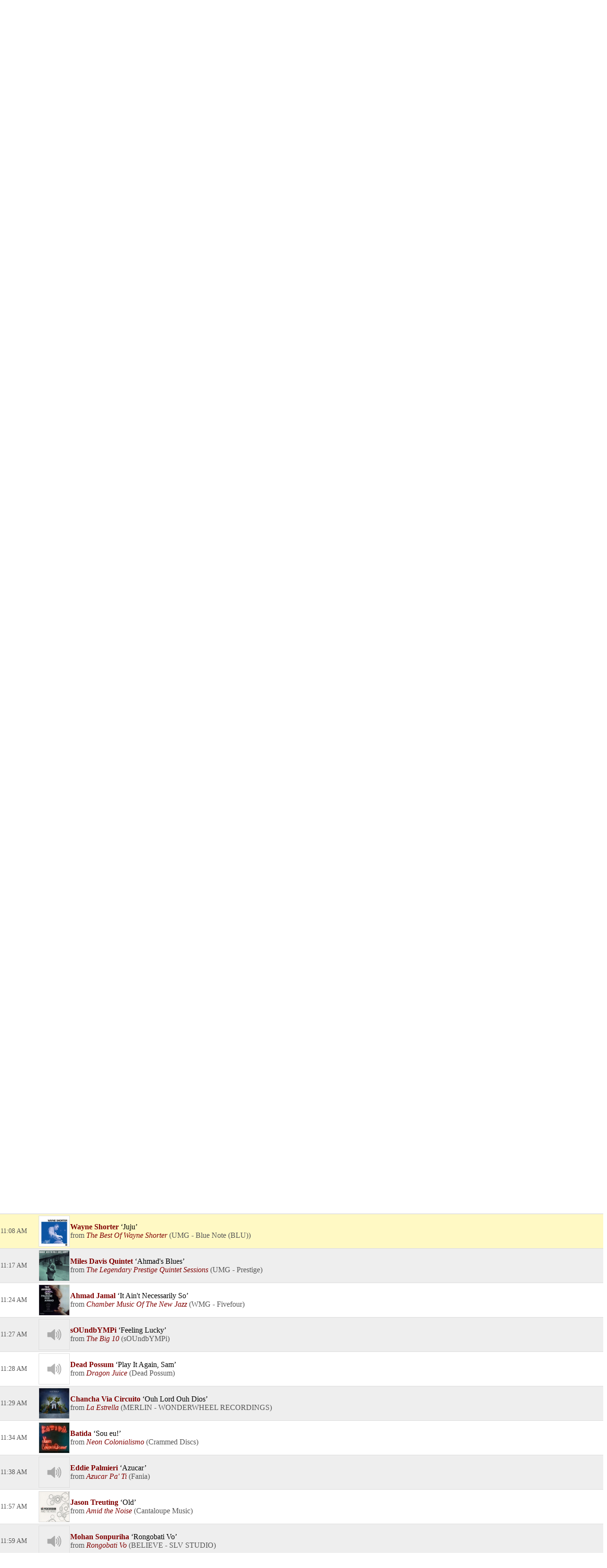

--- FILE ---
content_type: text/html; charset=UTF-8
request_url: https://programming.kalx.berkeley.edu/KALX/pl/17461010/Sex-14-s?sp=352670483&layout=1
body_size: 15096
content:

<!DOCTYPE html>
<!--[if IEMobile 7]><html class="iem7"  lang="en" dir="ltr"><![endif]-->
<!--[if lte IE 6]><html class="lt-ie9 lt-ie8 lt-ie7"  lang="en" dir="ltr"><![endif]-->
<!--[if (IE 7)&(!IEMobile)]><html class="lt-ie9 lt-ie8"  lang="en" dir="ltr"><![endif]-->
<!--[if IE 8]><html class="lt-ie9"  lang="en" dir="ltr"><![endif]-->
<!--[if (gte IE 9)|(gt IEMobile 7)]><!--><html  lang="en" dir="ltr" prefix="content: http://purl.org/rss/1.0/modules/content/ dc: http://purl.org/dc/terms/ foaf: http://xmlns.com/foaf/0.1/ og: http://ogp.me/ns# rdfs: http://www.w3.org/2000/01/rdf-schema# sioc: http://rdfs.org/sioc/ns# sioct: http://rdfs.org/sioc/types# skos: http://www.w3.org/2004/02/skos/core# xsd: http://www.w3.org/2001/XMLSchema#"><!--<![endif]-->

<head>
<meta charset="utf-8" />
<meta name="Generator" content="Drupal 7 (https://drupal.org)" />
<link rel="canonical" href="https://kalx.berkeley.edu/news/interview-orchestra-gold" />
<link rel="shortlink" href="https://kalx.berkeley.edu/node/16568" />
<link rel="shortcut icon" href="https://kalx.berkeley.edu/sites/default/files/favicon.ico" type="image/vnd.microsoft.icon" />
  <title>KALX 90.7FM Berkeley</title>

      <meta name="MobileOptimized" content="width">
    <meta name="HandheldFriendly" content="true">
    <meta name="viewport" content="width=device-width">
    <!--[if IEMobile]><meta http-equiv="cleartype" content="on"><![endif]-->

    <link type="text/css" rel="stylesheet" href="https://www.kalx.berkeley.edu/sites/default/files/css/css_lQaZfjVpwP_oGNqdtWCSpJT1EMqXdMiU84ekLLxQnc4.css" media="all" />
    <link type="text/css" rel="stylesheet" href="https://www.kalx.berkeley.edu/sites/default/files/css/css_svOW3_Nxkia0rIzXXO-tAUluIu4ffJqBtleH3w6PZl0.css" media="all" />
    <link type="text/css" rel="stylesheet" href="https://www.kalx.berkeley.edu/sites/default/files/css/css_7Bm_qdZ4I8Bqjl84bFzHVX_pYXV_hnZ22Eol_38Uunc.css" media="all" />
    <link type="text/css" rel="stylesheet" href="https://www.kalx.berkeley.edu/sites/default/files/css/css_2I3pB_6MLWRJw60Uz37vxZz3EUdCkbvgK4HN1L5mahk.css" media="all" />
      <script src="https://www.kalx.berkeley.edu/sites/default/files/js/js_YD9ro0PAqY25gGWrTki6TjRUG8TdokmmxjfqpNNfzVU.js"></script>
    <script src="https://www.kalx.berkeley.edu/sites/default/files/js/js_mT8c2gP0zxvGRJ1P-vjQap6-OuYiCcSscoxXyW5pgbk.js"></script>
    <script>var switchTo5x = false;var useFastShare = 1;</script>
    <script src="https://ws.sharethis.com/button/buttons.js"></script>
    <script>if (typeof stLight !== 'undefined') { stLight.options({"publisher":"dr-88b6e805-3c59-ea9d-9a9c-aefadc04861","version":"4x","lang":"en"}); }</script>
    <script src="https://www.kalx.berkeley.edu/sites/default/files/js/js_rsGiM5M1ffe6EhN-RnhM5f3pDyJ8ZAPFJNKpfjtepLk.js"></script>
    <script>(function(i,s,o,g,r,a,m){i["GoogleAnalyticsObject"]=r;i[r]=i[r]||function(){(i[r].q=i[r].q||[]).push(arguments)},i[r].l=1*new Date();a=s.createElement(o),m=s.getElementsByTagName(o)[0];a.async=1;a.src=g;m.parentNode.insertBefore(a,m)})(window,document,"script","https://www.google-analytics.com/analytics.js","ga");ga("create", "UA-17230475-1", {"cookieDomain":"auto"});ga("require", "displayfeatures");ga("send", "pageview");</script>
    <script src="https://www.kalx.berkeley.edu/sites/default/files/js/js_ruOYJN6FkJU2O5L1dAKVnDloSn5R6LjnLW88zFxS1Uw.js"></script>
    <script>jQuery.extend(Drupal.settings, {"basePath":"\/","pathPrefix":"","setHasJsCookie":0,"ajaxPageState":{"theme":"kalx","theme_token":"nCTWLcpTDu4AX2nhdkqzaAErIABBIEi-RL05iI2feds","js":{"misc\/jquery.js":1,"misc\/jquery-extend-3.4.0.js":1,"misc\/jquery-html-prefilter-3.5.0-backport.js":1,"misc\/jquery.once.js":1,"misc\/drupal.js":1,"sites\/all\/libraries\/colorbox\/jquery.colorbox-min.js":1,"sites\/all\/modules\/colorbox\/js\/colorbox.js":1,"sites\/all\/modules\/colorbox\/js\/colorbox_load.js":1,"sites\/all\/modules\/colorbox\/js\/colorbox_inline.js":1,"sites\/all\/modules\/custom_search\/js\/custom_search.js":1,"0":1,"https:\/\/ws.sharethis.com\/button\/buttons.js":1,"1":1,"sites\/all\/modules\/google_analytics\/googleanalytics.js":1,"2":1,"sites\/all\/libraries\/superfish\/jquery.hoverIntent.minified.js":1,"sites\/all\/libraries\/superfish\/sftouchscreen.js":1,"sites\/all\/libraries\/superfish\/sfsmallscreen.js":1,"sites\/all\/libraries\/superfish\/supposition.js":1,"sites\/all\/libraries\/superfish\/superfish.js":1,"sites\/all\/libraries\/superfish\/supersubs.js":1,"sites\/all\/modules\/superfish\/superfish.js":1},"css":{"modules\/system\/system.base.css":1,"modules\/system\/system.menus.css":1,"modules\/system\/system.messages.css":1,"modules\/system\/system.theme.css":1,"sites\/all\/modules\/calendar\/css\/calendar_multiday.css":1,"sites\/all\/modules\/date\/date_api\/date.css":1,"sites\/all\/modules\/date\/date_popup\/themes\/datepicker.1.7.css":1,"sites\/all\/modules\/date\/date_repeat_field\/date_repeat_field.css":1,"modules\/field\/theme\/field.css":1,"modules\/node\/node.css":1,"modules\/search\/search.css":1,"modules\/user\/user.css":1,"sites\/all\/modules\/views\/css\/views.css":1,"sites\/all\/modules\/media\/modules\/media_wysiwyg\/css\/media_wysiwyg.base.css":1,"sites\/all\/libraries\/colorbox\/example4\/colorbox.css":1,"sites\/all\/modules\/ctools\/css\/ctools.css":1,"public:\/\/css\/menu_icons.css":1,"sites\/all\/modules\/custom_search\/custom_search.css":1,"sites\/all\/libraries\/superfish\/css\/superfish.css":1,"sites\/all\/libraries\/superfish\/style\/default.css":1,"sites\/all\/themes\/kalx\/system.menus.css":1,"sites\/all\/themes\/kalx\/system.messages.css":1,"sites\/all\/themes\/kalx\/system.theme.css":1,"sites\/all\/themes\/kalx\/css\/styles.css":1}},"colorbox":{"transition":"elastic","speed":"350","opacity":"0.85","slideshow":false,"slideshowAuto":true,"slideshowSpeed":"2500","slideshowStart":"start slideshow","slideshowStop":"stop slideshow","current":"{current} of {total}","previous":"\u00ab Prev","next":"Next \u00bb","close":"Close","overlayClose":true,"returnFocus":true,"maxWidth":"98%","maxHeight":"98%","initialWidth":"300","initialHeight":"250","fixed":true,"scrolling":true,"mobiledetect":true,"mobiledevicewidth":"480px","file_public_path":"\/sites\/default\/files","specificPagesDefaultValue":"admin*\nimagebrowser*\nimg_assist*\nimce*\nnode\/add\/*\nnode\/*\/edit\nprint\/*\nprintpdf\/*\nsystem\/ajax\nsystem\/ajax\/*"},"custom_search":{"form_target":"_self","solr":0},"googleanalytics":{"trackOutbound":1,"trackMailto":1,"trackDownload":1,"trackDownloadExtensions":"7z|aac|arc|arj|asf|asx|avi|bin|csv|doc(x|m)?|dot(x|m)?|exe|flv|gif|gz|gzip|hqx|jar|jpe?g|js|mp(2|3|4|e?g)|mov(ie)?|msi|msp|pdf|phps|png|ppt(x|m)?|pot(x|m)?|pps(x|m)?|ppam|sld(x|m)?|thmx|qtm?|ra(m|r)?|sea|sit|tar|tgz|torrent|txt|wav|wma|wmv|wpd|xls(x|m|b)?|xlt(x|m)|xlam|xml|z|zip","trackColorbox":1},"urlIsAjaxTrusted":{"\/template":true},"superfish":[{"id":"1","sf":{"animation":{"opacity":"show","height":"show"},"speed":"\u0027fast\u0027","autoArrows":false,"dropShadows":false,"disableHI":false},"plugins":{"touchscreen":{"mode":"always_active"},"smallscreen":{"mode":"window_width","addSelected":false,"menuClasses":false,"hyperlinkClasses":false,"title":"Main menu"},"supposition":true,"bgiframe":false,"supersubs":{"minWidth":"12","maxWidth":"27","extraWidth":1}}},{"id":"2","sf":{"animation":{"opacity":"show","height":"show"},"speed":"\u0027fast\u0027","autoArrows":false,"dropShadows":false,"disableHI":false},"plugins":{"touchscreen":{"mode":"always_active"},"smallscreen":{"mode":"window_width","addSelected":false,"menuClasses":false,"hyperlinkClasses":false,"title":"Social Links"},"supposition":true,"bgiframe":false,"supersubs":{"minWidth":"12","maxWidth":"27","extraWidth":1}}}]});</script>
      <!--[if lt IE 9]>
    <script src="https://kalx.berkeley.edu/sites/all/themes/zen/js/html5-respond.js"></script>
    <![endif]-->
  <meta name="csrf-param" content="_csrf">
<meta name="csrf-token" content="Vomhl7O4rYKeRmTvnYjzKKUKowVR_0yEjFJolQ_G9PJn2_fS5NX09ccFA9_L64VCzGPafHyWP7HZAiWiZYTAqw==">
<meta property="og:url" content="https://programming.kalx.berkeley.edu/KALX/pl/17461010/Sex-14-s?sp=352670483&amp;layout=1">
<meta property="og:title" content="&quot;Juju&quot; by Wayne Shorter. Sex 14&#039;s Mon Jun 5 on KALX">
<meta property="og:description" content="">
<meta property="og:image" content="https://is4-ssl.mzstatic.com/image/thumb/Music6/v4/3e/96/f4/3e96f452-22bf-598c-53dd-43546299b92b/05099964236759.jpg/170x170bb.jpg">
<meta property="og:type" content="music.playlist">
<meta name="twitter:card" content="summary_large_image">
<meta name="twitter:title" content="&quot;Juju&quot; by Wayne Shorter. Sex 14&#039;s Mon Jun 5 on KALX">
<meta name="twitter:description" content="">
<meta name="twitter:image" content="https://is4-ssl.mzstatic.com/image/thumb/Music6/v4/3e/96/f4/3e96f452-22bf-598c-53dd-43546299b92b/05099964236759.jpg/170x170bb.jpg">
<meta property="fb:app_id" content="1653161838315721">
<meta name="google-signin-client_id" content="87434803599-ajblgrkdkvtalob0qllbaqb1mi7iggb6.apps.googleusercontent.com">
<link href="https://programming.kalx.berkeley.edu/static/css/publicPage.min.css?v=1751830042" rel="stylesheet"></head>
<body class="html not-front not-logged-in no-sidebars page-node page-node- page-node-16568 node-type-article section-news" >
      <p id="skip-link">
      <a href="#main" class="element-invisible element-focusable">Jump to Main Content</a>
		<a href="#block-superfish-1" class="element-invisible element-focusable">Jump to Navigation</a>
    </p>

<div id="page">

  <header class="header" id="header" role="banner">

          <a href="https://kalx.berkeley.edu/" title="Home" rel="home" class="header__logo" id="logo"><img src="https://kalx.berkeley.edu/sites/default/files/KALX_logo.png" alt="Home" class="header__logo-image" /></a>



      <div class="header__region region region-header">
    <div id="block-search-form" class="block block-search first odd" role="search">


  <form class="search-form" role="search" action="https://kalx.berkeley.edu/news/interview-orchestra-gold" method="post" id="search-block-form" accept-charset="UTF-8"><div><div class="container-inline">
      <h2 class="element-invisible">Search form</h2>
    <div class="form-item form-type-textfield form-item-search-block-form">
  <input title="Enter the terms you wish to search for." class="custom-search-box form-text" placeholder="Search ..." type="text" id="edit-search-block-form--2" name="search_block_form" value="" size="15" maxlength="128" />
</div>
<div class="form-actions form-wrapper" id="edit-actions"><input type="submit" id="edit-submit" name="op" value="go" class="form-submit" /></div><input type="hidden" name="form_build_id" value="form-TzDvqgDWFFsW3wHe66o6gMHlzZJcDOxSzzI66ehtEqg" />
<input type="hidden" name="form_id" value="search_block_form" />
</div>
</div></form>
</div>
<div id="block-superfish-1" class="block block-superfish even">


  <ul id="superfish-1" class="menu sf-menu sf-main-menu sf-horizontal sf-style-default sf-total-items-5 sf-parent-items-5 sf-single-items-0"><li id="menu-609-1" class="first odd sf-item-1 sf-depth-1 sf-total-children-10 sf-parent-children-0 sf-single-children-10 menuparent"><span title="" class="sf-depth-1 menuparent nolink">Programming</span><ul><li id="menu-614-1" class="first odd sf-item-1 sf-depth-2 sf-no-children"><a href="https://programming.kalx.berkeley.edu/KALX/calendar?layout=1" class="sf-depth-2">Schedule</a></li><li id="menu-649-1" class="middle even sf-item-2 sf-depth-2 sf-no-children"><a href="https://programming.kalx.berkeley.edu/KALX/?layout=1" class="sf-depth-2">Playlists</a></li><li id="menu-615-1" class="middle odd sf-item-3 sf-depth-2 sf-no-children"><a href="https://kalx.berkeley.edu/charts/top-100" title="" class="sf-depth-2">Monthly Top 100 Charts</a></li><li id="menu-616-1" class="middle even sf-item-4 sf-depth-2 sf-no-children"><a href="https://kalx.berkeley.edu/charts/top-35" class="sf-depth-2">Weekly Top 35 Charts</a></li><li id="menu-651-1" class="middle odd sf-item-5 sf-depth-2 sf-no-children"><a href="https://kalx.berkeley.edu/programs/informational" class="sf-depth-2">News/Information</a></li><li id="menu-652-1" class="middle even sf-item-6 sf-depth-2 sf-no-children"><a href="https://kalx.berkeley.edu/programs/sports" class="sf-depth-2">Sports</a></li><li id="menu-653-1" class="middle odd sf-item-7 sf-depth-2 sf-no-children"><a href="https://kalx.berkeley.edu/programs/kalx-live" class="sf-depth-2">KALX Live</a></li><li id="menu-654-1" class="middle even sf-item-8 sf-depth-2 sf-no-children"><a href="https://kalx.berkeley.edu/programs/specialty-music" class="sf-depth-2">Specialty Music Shows</a></li><li id="menu-650-1" class="middle odd sf-item-9 sf-depth-2 sf-no-children"><a href="https://kalx.berkeley.edu/programs/dj" class="sf-depth-2">Our DJs</a></li><li id="menu-1841-1" class="last even sf-item-10 sf-depth-2 sf-no-children"><a href="https://kalx.berkeley.edu/best-kalx-programming" class="sf-depth-2">Best Of KALX Programming</a></li></ul></li><li id="menu-610-1" class="middle even sf-item-2 sf-depth-1 sf-total-children-2 sf-parent-children-0 sf-single-children-2 menuparent"><span title="" class="sf-depth-1 menuparent nolink">Events/News</span><ul><li id="menu-2336-1" class="first odd sf-item-1 sf-depth-2 sf-no-children"><a href="https://kalx.berkeley.edu/weeklyentertainmentcalendar" class="sf-depth-2">Weekly Entertainment Calendar</a></li><li id="menu-618-1" class="last even sf-item-2 sf-depth-2 sf-no-children"><a href="https://kalx.berkeley.edu/news" class="sf-depth-2">News Archive</a></li></ul></li><li id="menu-611-1" class="middle odd sf-item-3 sf-depth-1 sf-total-children-2 sf-parent-children-0 sf-single-children-2 menuparent"><span title="" class="sf-depth-1 menuparent nolink">Donate</span><ul><li id="menu-535-1" class="first odd sf-item-1 sf-depth-2 sf-no-children"><a href="https://kalx.berkeley.edu/donate" class="sf-depth-2">Give Money</a></li><li id="menu-536-1" class="last even sf-item-2 sf-depth-2 sf-no-children"><a href="https://kalx.berkeley.edu/kind-donations" class="sf-depth-2">Give Stuff</a></li></ul></li><li id="menu-612-1" class="middle even sf-item-4 sf-depth-1 sf-total-children-6 sf-parent-children-0 sf-single-children-6 menuparent"><span title="" class="sf-depth-1 menuparent nolink">About</span><ul><li id="menu-533-1" class="first odd sf-item-1 sf-depth-2 sf-no-children"><a href="https://kalx.berkeley.edu/contact" class="sf-depth-2">Contact</a></li><li id="menu-636-1" class="middle even sf-item-2 sf-depth-2 sf-no-children"><a href="https://kalx.berkeley.edu/faq-page" title="" class="sf-depth-2">FAQs</a></li><li id="menu-539-1" class="middle odd sf-item-3 sf-depth-2 sf-no-children"><a href="https://kalx.berkeley.edu/volunteering-kalx" class="sf-depth-2">Getting Involved</a></li><li id="menu-537-1" class="middle even sf-item-4 sf-depth-2 sf-no-children"><a href="https://kalx.berkeley.edu/philosophy" class="sf-depth-2">Philosophy</a></li><li id="menu-538-1" class="middle odd sf-item-5 sf-depth-2 sf-no-children"><a href="https://kalx.berkeley.edu/full-and-unabridged-history-kalx" class="sf-depth-2">History</a></li><li id="menu-532-1" class="last even sf-item-6 sf-depth-2 sf-no-children"><a href="https://kalx.berkeley.edu/60-years-kalx-radio" class="sf-depth-2">60th Anniversary</a></li></ul></li><li id="menu-613-1" class="last odd sf-item-5 sf-depth-1 sf-total-children-4 sf-parent-children-0 sf-single-children-4 menuparent"><span class="sf-depth-1 menuparent nolink">Multimedia</span><ul><li id="menu-534-1" class="first odd sf-item-1 sf-depth-2 sf-no-children"><a href="https://kalx.berkeley.edu/live-streaming" class="sf-depth-2">Live Streaming</a></li><li id="menu-1987-1" class="middle even sf-item-2 sf-depth-2 sf-no-children"><a href="https://kalx.berkeley.edu/kalx-weblog" class="sf-depth-2">KALX Weblog</a></li><li id="menu-2331-1" class="middle odd sf-item-3 sf-depth-2 sf-no-children"><a href="https://kalx.berkeley.edu/kalx-youtube" class="sf-depth-2">KALX YouTube</a></li><li id="menu-684-1" class="last even sf-item-4 sf-depth-2 sf-no-children"><a href="https://kalx.berkeley.edu/gallery" class="sf-depth-2">Media Gallery</a></li></ul></li></ul>
</div>
<div id="block-block-1" class="block block-block odd">


  <p>UC Berkeley and Listener Supported Radio</p>

</div>
<div id="block-superfish-2" class="block block-superfish last even">


  <ul id="superfish-2" class="menu sf-menu sf-menu-social-links sf-horizontal sf-style-none sf-total-items-5 sf-parent-items-1 sf-single-items-4"><li id="menu-870-2" class="first odd sf-item-1 sf-depth-1 sf-no-children"><a href="https://kalx.berkeley.edu/live-streaming" id="listen" class="sf-depth-1">Listen Now</a></li><li id="menu-871-2" class="middle even sf-item-2 sf-depth-1 sf-total-children-2 sf-parent-children-0 sf-single-children-2 menuparent"><span title="Twitter" id="twitter" class="menu_icon menu-871 sf-depth-1 menuparent nolink">Twitter</span><ul><li id="menu-873-2" class="first odd sf-item-1 sf-depth-2 sf-no-children"><a href="http://www.twitter.com/kalxplaylist" title="@KALXplaylist on Twitter" class="sf-depth-2">@KALXplaylist</a></li><li id="menu-872-2" class="last even sf-item-2 sf-depth-2 sf-no-children"><a href="http://www.twitter.com/KALXradio" title="@KALXradio on Twitter" class="sf-depth-2">@KALXradio</a></li></ul></li><li id="menu-874-2" class="middle odd sf-item-3 sf-depth-1 sf-no-children"><a href="http://www.facebook.com/90.7fm" title="Facebook" class="menu_icon menu-874 sf-depth-1"></a></li><li id="menu-875-2" class="middle even sf-item-4 sf-depth-1 sf-no-children"><a href="http://instagram.com/kalxradio" title="Instagram" class="menu_icon menu-875 sf-depth-1"></a></li><li id="menu-876-2" class="last odd sf-item-5 sf-depth-1 sf-no-children"><a href="https://kalx.berkeley.edu/feeds" class="menu_icon menu-876 sf-depth-1" title="RSS Feeds"></a></li></ul>
</div>
  </div>

  </header>

  <div id="main">

    <div id="content" class="column" role="main">

      <a id="main-content"></a>
        
<!-- BEGIN: ↓ SPINITRON_CONTENT ↓ -->

<div class="view-page">
    <div class="head station">
        <div>
            <h1 class="station-title"><a class="home" href="https://programming.kalx.berkeley.edu/KALX/?layout=1">KALX</a></h1>
            <h2 class="station-slogan"></h2>

            
            <nav>
                <ul>
                    <li><a href="https://programming.kalx.berkeley.edu/KALX/calendar?layout=1">Calendar</a></li>
                                            <li><a href="http://kalx.berkeley.edu" target="_blank">kalx.berkeley.edu</a></li>
                                    </ul>
            </nav>

                    </div>

                    <div class="image">
                <img src="https://programming.kalx.berkeley.edu/images/Station/22/2298-img_logo.225x225.png?v=1669932666" alt="KALX">            </div>
            </div>

    

<div class="ark-player ark-player_hide" id="ark-player" data-ark-start="">
    <audio class="ark-player__media-element" width="1" height="1"></audio>
    <script>
        document.querySelector('.ark-player__media-element').addEventListener('playing', (event) => {
            if ('mediaSession' in navigator) {
                navigator.mediaSession.metadata = new MediaMetadata({
    "title": "KALX archive player",
    "artist": "",
    "artwork": [
        {
            "src": "https://programming.kalx.berkeley.edu/images/Station/22/2298-img_logo.225x225.png?v=1669932666",
            "sizes": "225x225",
            "type": "image/png"
        }
    ]
});
                ["seekbackward", "seekforward", "seekto"].map((msevent) => {
                    try {
                        navigator.mediaSession.setActionHandler(msevent, function () {});
                    } catch (ignore) {}
                });
            }
        });
    </script>
    <div class="ark-player__control">
        <button class="ark-player__play" aria-label="Play (k)" title="Play (k)">
            <svg width="100%" height="100%" viewBox="0 0 1792 1792" xmlns="http://www.w3.org/2000/svg">
                <path d="M1576 927l-1328 738q-23 13-39.5 3t-16.5-36v-1472q0-26 16.5-36t39.5 3l1328 738q23 13 23 31t-23 31z" />
            </svg>
        </button>
        <button class="ark-player__pause ark-player_hide" aria-label="Pause (k)" title="Play (k)">
            <svg width="100%" height="100%" viewBox="0 0 1792 1792" xmlns="http://www.w3.org/2000/svg">
                <path d="M1664 192v1408q0 26-19 45t-45 19h-512q-26 0-45-19t-19-45v-1408q0-26 19-45t45-19h512q26 0 45 19t19 45zm-896 0v1408q0 26-19 45t-45 19h-512q-26 0-45-19t-19-45v-1408q0-26 19-45t45-19h512q26 0 45 19t19 45z" />
            </svg>
        </button>
    </div>

    <div class="ark-player__volume-control">
        <button class="ark-player__mute-button" aria-label="Mute (m)" title="Mute (m)">
            <svg height="100%" version="1.1" viewBox="0 0 36 36" width="100%">
                <path class="ark-player__volume-speaker" d="M8,21 L12,21 L17,26 L17,10 L12,15 L8,15 L8,21 Z M19,14 L19,22 C20.48,21.32 21.5,19.77 21.5,18 C21.5,16.26 20.48,14.74 19,14 ZM19,11.29 C21.89,12.15 24,14.83 24,18 C24,21.17 21.89,23.85 19,24.71 L19,26.77 C23.01,25.86 26,22.28 26,18 C26,13.72 23.01,10.14 19,9.23 L19,11.29 Z"></path>
                <path class="ark-player__volume-slash" d="M 9.25,9 7.98,10.27 24.71,27 l 1.27,-1.27 Z" style="display: none;"></path>
            </svg>
        </button>
        <div class="ark-player__volume-area"><input class="ark-player__volume-slider" type="range" min="0" max="100" value="100" role="slider" aria-valuemin="0" aria-valuemax="100" aria-valuenow="100" aria-valuetext="100% volume"></div>
    </div>

    <div class="ark-player__picker">
        <div class="ark-player__date">
            <select name="date" class="select-css"></select>
        </div>

        <div class="ark-player__time">
            <select name="hours" class="select-css"></select>
            <select name="minutes" class="select-css"></select>
        </div>
    </div>

    <div class="ark-player__status ark-player_hide">
        <div class="ark-player__date">
            --/--/--
        </div>

        <div class="ark-player__time">
            -:--:-- --
        </div>
    </div>
    <div class="ark-player__mode-hint"></div>
</div>
<div class="ark-player-feedback ark-player_hide" style="font-size:smaller; margin-bottom:1em"><a href="https://forum.spinitron.com/t/ark-player-feedback/228" target="_blank">Ark player feedback</a></div>


<div class="head playlist">
    <div class="data">
        <h3 class="show-title">
            <a href="https://programming.kalx.berkeley.edu/KALX/show/254232/Sex-14-s?layout=1">Sex 14&#039;s</a>        </h3>

                    <p class="timeslot">
                Jun 5, 2023 9:00 AM&nbsp;–&nbsp;12:00 PM                            </p>
        
        <p class="show-categoty">Music</p>
        <p class="dj-name">
                    </p>

        <div class="description"></div>

        
        <!--noindex--><ul class="social-share"><li><a href="http://www.facebook.com/sharer.php?u=https%3A%2F%2Fprogramming.kalx.berkeley.edu%2FKALX%2Fpl%2F17461010%2FSex-14-s%3Flayout%3D1" rel="noopener" target="_blank"><i class="icon-social icon-fb"></i></a></li><li><a href="http://twitter.com/share?url=https%3A%2F%2Fprogramming.kalx.berkeley.edu%2FKALX%2Fpl%2F17461010%2FSex-14-s%3Flayout%3D1&amp;text=Sex+14%27s+Mon+Jun+5+on+KALX&amp;via=spinitron" rel="noopener" target="_blank"><i class="icon-social icon-tw"></i></a></li></ul><!--/noindex-->    </div>

            <div class="image">
            <img src="https://farm3.staticflickr.com/2751/4442212730_a35ec917b9_m.jpg" alt="Sex 14&amp;#039;s">        </div>
    </div>


<div class="spins-chat">
    <div id="public-spins-0" class="spins public-spins"><div class="summary"></div>
<table class="table table-striped table-bordered"><tbody>
<tr id="sp-352663631" class="spin-item" data-spin="{&quot;i&quot;:&quot;US3Q52211204&quot;,&quot;a&quot;:&quot;Žibuoklė Martinaitytė&quot;,&quot;s&quot;:&quot;Hadal Zone, Pt. 1: I. Epipelagic (4)&quot;,&quot;r&quot;:&quot;Žibuoklė Martinaitytė: Hadal Zone&quot;}" data-key="352663631"><td class="spin-time"><a href="https://programming.kalx.berkeley.edu/KALX/pl/17461010/Sex-14-s?sp=352663631&amp;layout=1">9:06 AM</a></td><td class="spin-art">
    <div class="spin-art-container">
                    <img class="empty-art spin-art-placeholder" src="https://programming.kalx.berkeley.edu/static/pictures/placeholders/loudspeaker.svg" alt="Žibuoklė Martinaitytė - Hadal Zone, Pt. 1: I. Epipelagic (4)">        
        <div class="spin-player not-playable">
            <div class="player-icon">
                <div class="spin-play-icon">
                    <svg viewBox="0 0 1792 1792" xmlns="http://www.w3.org/2000/svg">
                        <path
                            d="M1576 927l-1328 738q-23 13-39.5 3t-16.5-36v-1472q0-26 16.5-36t39.5 3l1328 738q23 13 23 31t-23 31z" />
                    </svg>
                </div>
                <div class="spin-pause-icon">
                    <svg viewBox="0 0 1792 1792" xmlns="http://www.w3.org/2000/svg">
                        <path
                            d="M1664 192v1408q0 26-19 45t-45 19h-512q-26 0-45-19t-19-45v-1408q0-26 19-45t45-19h512q26 0 45 19t19 45zm-896 0v1408q0 26-19 45t-45 19h-512q-26 0-45-19t-19-45v-1408q0-26 19-45t45-19h512q26 0 45 19t19 45z" />
                    </svg>
                </div>
            </div>
        </div>
    </div>
</td><td class="spin-text"><div class="spin"><span class="artist">Žibuoklė Martinaitytė</span> <span class="song">Hadal Zone, Pt. 1: I. Epipelagic (4)</span></div><div class="info"><span class="release">Žibuoklė Martinaitytė: Hadal Zone</span> <span class="parenthesis"><span class="label">MERLIN - Cantaloupe Music</span></span></div>
<div class="spin-icons">
            <!--noindex--><ul class="social-share"></ul><!--/noindex-->    
    </div>
</td></tr>
<tr id="sp-352664303" class="spin-item" data-spin="{&quot;i&quot;:&quot;CAHQJ1802787&quot;,&quot;a&quot;:&quot;John Bartmann&quot;,&quot;s&quot;:&quot;Happy African Village&quot;,&quot;r&quot;:&quot;Public Domain Soundtrack Music: Album One&quot;}" data-key="352664303"><td class="spin-time"><a href="https://programming.kalx.berkeley.edu/KALX/pl/17461010/Sex-14-s?sp=352664303&amp;layout=1">9:18 AM</a></td><td class="spin-art">
    <div class="spin-art-container">
                    <img src="https://is3-ssl.mzstatic.com/image/thumb/Music118/v4/55/dd/ec/55ddecdd-4b24-d5f5-3387-0764a04fa083/800739657601.png/170x170bb.jpg" alt="John Bartmann - Happy African Village">        
        <div class="spin-player not-playable">
            <div class="player-icon">
                <div class="spin-play-icon">
                    <svg viewBox="0 0 1792 1792" xmlns="http://www.w3.org/2000/svg">
                        <path
                            d="M1576 927l-1328 738q-23 13-39.5 3t-16.5-36v-1472q0-26 16.5-36t39.5 3l1328 738q23 13 23 31t-23 31z" />
                    </svg>
                </div>
                <div class="spin-pause-icon">
                    <svg viewBox="0 0 1792 1792" xmlns="http://www.w3.org/2000/svg">
                        <path
                            d="M1664 192v1408q0 26-19 45t-45 19h-512q-26 0-45-19t-19-45v-1408q0-26 19-45t45-19h512q26 0 45 19t19 45zm-896 0v1408q0 26-19 45t-45 19h-512q-26 0-45-19t-19-45v-1408q0-26 19-45t45-19h512q26 0 45 19t19 45z" />
                    </svg>
                </div>
            </div>
        </div>
    </div>
</td><td class="spin-text"><div class="spin"><span class="artist">John Bartmann</span> <span class="song">Happy African Village</span></div><div class="info"><span class="release">Public Domain Soundtrack Music: Album One</span> <span class="parenthesis"><span class="label">John Bartmann</span></span></div>
<div class="spin-icons">
            <!--noindex--><ul class="social-share"></ul><!--/noindex-->    
    </div>
</td></tr>
<tr id="sp-352664617" class="spin-item" data-spin="{&quot;i&quot;:&quot;DEU671501071&quot;,&quot;a&quot;:&quot;Lena Willikens&quot;,&quot;s&quot;:&quot;Howlin Lupus&quot;,&quot;r&quot;:&quot;Phantom Delia&quot;}" data-key="352664617"><td class="spin-time"><a href="https://programming.kalx.berkeley.edu/KALX/pl/17461010/Sex-14-s?sp=352664617&amp;layout=1">9:24 AM</a></td><td class="spin-art">
    <div class="spin-art-container">
                    <img src="https://is5-ssl.mzstatic.com/image/thumb/Music117/v4/27/1a/57/271a572c-908d-022d-c230-468dcd0b0216/880319694011.png/170x170bb.jpg" alt="Lena Willikens - Howlin Lupus">        
        <div class="spin-player not-playable">
            <div class="player-icon">
                <div class="spin-play-icon">
                    <svg viewBox="0 0 1792 1792" xmlns="http://www.w3.org/2000/svg">
                        <path
                            d="M1576 927l-1328 738q-23 13-39.5 3t-16.5-36v-1472q0-26 16.5-36t39.5 3l1328 738q23 13 23 31t-23 31z" />
                    </svg>
                </div>
                <div class="spin-pause-icon">
                    <svg viewBox="0 0 1792 1792" xmlns="http://www.w3.org/2000/svg">
                        <path
                            d="M1664 192v1408q0 26-19 45t-45 19h-512q-26 0-45-19t-19-45v-1408q0-26 19-45t45-19h512q26 0 45 19t19 45zm-896 0v1408q0 26-19 45t-45 19h-512q-26 0-45-19t-19-45v-1408q0-26 19-45t45-19h512q26 0 45 19t19 45z" />
                    </svg>
                </div>
            </div>
        </div>
    </div>
</td><td class="spin-text"><div class="spin"><span class="artist">Lena Willikens</span> <span class="song">Howlin Lupus</span></div><div class="info"><span class="release">Phantom Delia</span> <span class="parenthesis"><span class="label">MERLIN - Soul Jazz Records</span></span></div>
<div class="spin-icons">
            <!--noindex--><ul class="social-share"></ul><!--/noindex-->    
    </div>
</td></tr>
<tr id="sp-352665003" class="spin-item" data-spin="{&quot;i&quot;:&quot;QM6MZ1792786&quot;,&quot;a&quot;:&quot;William Ryan Fritch&quot;,&quot;s&quot;:&quot;Sentience&quot;,&quot;r&quot;:&quot;The Sum of Its Parts&quot;}" data-key="352665003"><td class="spin-time"><a href="https://programming.kalx.berkeley.edu/KALX/pl/17461010/Sex-14-s?sp=352665003&amp;layout=1">9:29 AM</a></td><td class="spin-art">
    <div class="spin-art-container">
                    <img src="https://is1-ssl.mzstatic.com/image/thumb/Music117/v4/14/28/d7/1428d75f-3c13-7e45-150e-a9d48cf42d6a/708527170540.jpg/170x170bb.jpg" alt="William Ryan Fritch - Sentience">        
        <div class="spin-player not-playable">
            <div class="player-icon">
                <div class="spin-play-icon">
                    <svg viewBox="0 0 1792 1792" xmlns="http://www.w3.org/2000/svg">
                        <path
                            d="M1576 927l-1328 738q-23 13-39.5 3t-16.5-36v-1472q0-26 16.5-36t39.5 3l1328 738q23 13 23 31t-23 31z" />
                    </svg>
                </div>
                <div class="spin-pause-icon">
                    <svg viewBox="0 0 1792 1792" xmlns="http://www.w3.org/2000/svg">
                        <path
                            d="M1664 192v1408q0 26-19 45t-45 19h-512q-26 0-45-19t-19-45v-1408q0-26 19-45t45-19h512q26 0 45 19t19 45zm-896 0v1408q0 26-19 45t-45 19h-512q-26 0-45-19t-19-45v-1408q0-26 19-45t45-19h512q26 0 45 19t19 45z" />
                    </svg>
                </div>
            </div>
        </div>
    </div>
</td><td class="spin-text"><div class="spin"><span class="artist">William Ryan Fritch</span> <span class="song">Sentience</span></div><div class="info"><span class="release">The Sum of Its Parts</span> <span class="parenthesis"><span class="label">ORCHARD - Lost Tribe Sound</span></span></div>
<div class="spin-icons">
            <!--noindex--><ul class="social-share"></ul><!--/noindex-->    
    </div>
</td></tr>
<tr id="sp-352665344" class="spin-item" data-spin="{&quot;i&quot;:&quot;USQX92206017&quot;,&quot;a&quot;:&quot;Depeche Mode&quot;,&quot;s&quot;:&quot;My Favourite Stranger&quot;,&quot;r&quot;:&quot;Memento Mori&quot;}" data-key="352665344"><td class="spin-time"><a href="https://programming.kalx.berkeley.edu/KALX/pl/17461010/Sex-14-s?sp=352665344&amp;layout=1">9:35 AM</a></td><td class="spin-art">
    <div class="spin-art-container">
                    <img src="https://is4-ssl.mzstatic.com/image/thumb/Music126/v4/b9/e3/01/b9e3017a-e072-d408-c017-488a2a8609e7/196589699763.jpg/170x170bb.jpg" alt="Depeche Mode - My Favourite Stranger">        
        <div class="spin-player not-playable">
            <div class="player-icon">
                <div class="spin-play-icon">
                    <svg viewBox="0 0 1792 1792" xmlns="http://www.w3.org/2000/svg">
                        <path
                            d="M1576 927l-1328 738q-23 13-39.5 3t-16.5-36v-1472q0-26 16.5-36t39.5 3l1328 738q23 13 23 31t-23 31z" />
                    </svg>
                </div>
                <div class="spin-pause-icon">
                    <svg viewBox="0 0 1792 1792" xmlns="http://www.w3.org/2000/svg">
                        <path
                            d="M1664 192v1408q0 26-19 45t-45 19h-512q-26 0-45-19t-19-45v-1408q0-26 19-45t45-19h512q26 0 45 19t19 45zm-896 0v1408q0 26-19 45t-45 19h-512q-26 0-45-19t-19-45v-1408q0-26 19-45t45-19h512q26 0 45 19t19 45z" />
                    </svg>
                </div>
            </div>
        </div>
    </div>
</td><td class="spin-text"><div class="spin"><span class="artist">Depeche Mode</span> <span class="song">My Favourite Stranger</span></div><div class="info"><span class="release">Memento Mori</span> <span class="parenthesis"><span class="label">SME - Columbia</span></span></div>
<div class="spin-icons">
            <!--noindex--><ul class="social-share"></ul><!--/noindex-->    
    </div>
</td></tr>
<tr id="sp-352665660" class="spin-item" data-spin="{&quot;i&quot;:&quot;USRY20515753&quot;,&quot;a&quot;:&quot;Brian Eno&quot;,&quot;s&quot;:&quot;Ali Click&quot;,&quot;r&quot;:&quot;Nerve Net&quot;}" data-key="352665660"><td class="spin-time"><a href="https://programming.kalx.berkeley.edu/KALX/pl/17461010/Sex-14-s?sp=352665660&amp;layout=1">9:41 AM</a></td><td class="spin-art">
    <div class="spin-art-container">
                    <img src="https://is3-ssl.mzstatic.com/image/thumb/Music/v4/d8/72/51/d8725115-70d7-0250-e856-8fae3376af03/BrianEno_NerveNet_1400.jpg/170x170bb.jpg" alt="Brian Eno - Ali Click">        
        <div class="spin-player not-playable">
            <div class="player-icon">
                <div class="spin-play-icon">
                    <svg viewBox="0 0 1792 1792" xmlns="http://www.w3.org/2000/svg">
                        <path
                            d="M1576 927l-1328 738q-23 13-39.5 3t-16.5-36v-1472q0-26 16.5-36t39.5 3l1328 738q23 13 23 31t-23 31z" />
                    </svg>
                </div>
                <div class="spin-pause-icon">
                    <svg viewBox="0 0 1792 1792" xmlns="http://www.w3.org/2000/svg">
                        <path
                            d="M1664 192v1408q0 26-19 45t-45 19h-512q-26 0-45-19t-19-45v-1408q0-26 19-45t45-19h512q26 0 45 19t19 45zm-896 0v1408q0 26-19 45t-45 19h-512q-26 0-45-19t-19-45v-1408q0-26 19-45t45-19h512q26 0 45 19t19 45z" />
                    </svg>
                </div>
            </div>
        </div>
    </div>
</td><td class="spin-text"><div class="spin"><span class="artist">Brian Eno</span> <span class="song">Ali Click</span></div><div class="info"><span class="release">Nerve Net</span> <span class="parenthesis"><span class="label">All Saints Records</span></span></div>
<div class="spin-icons">
            <!--noindex--><ul class="social-share"></ul><!--/noindex-->    
    </div>
</td></tr>
<tr id="sp-352665851" class="spin-item" data-spin="{&quot;i&quot;:&quot;GBCEL2100545&quot;,&quot;a&quot;:&quot;John Cale&quot;,&quot;s&quot;:&quot;TIME STANDS STILL&quot;,&quot;r&quot;:&quot;MERCY&quot;}" data-key="352665851"><td class="spin-time"><a href="https://programming.kalx.berkeley.edu/KALX/pl/17461010/Sex-14-s?sp=352665851&amp;layout=1">9:45 AM</a></td><td class="spin-art">
    <div class="spin-art-container">
                    <img src="https://is2-ssl.mzstatic.com/image/thumb/Music122/v4/f6/99/74/f6997435-5e21-4f4e-a259-450c98295ab0/887832012261.png/170x170bb.jpg" alt="John Cale - TIME STANDS STILL">        
        <div class="spin-player not-playable">
            <div class="player-icon">
                <div class="spin-play-icon">
                    <svg viewBox="0 0 1792 1792" xmlns="http://www.w3.org/2000/svg">
                        <path
                            d="M1576 927l-1328 738q-23 13-39.5 3t-16.5-36v-1472q0-26 16.5-36t39.5 3l1328 738q23 13 23 31t-23 31z" />
                    </svg>
                </div>
                <div class="spin-pause-icon">
                    <svg viewBox="0 0 1792 1792" xmlns="http://www.w3.org/2000/svg">
                        <path
                            d="M1664 192v1408q0 26-19 45t-45 19h-512q-26 0-45-19t-19-45v-1408q0-26 19-45t45-19h512q26 0 45 19t19 45zm-896 0v1408q0 26-19 45t-45 19h-512q-26 0-45-19t-19-45v-1408q0-26 19-45t45-19h512q26 0 45 19t19 45z" />
                    </svg>
                </div>
            </div>
        </div>
    </div>
</td><td class="spin-text"><div class="spin"><span class="artist">John Cale</span> <span class="song">TIME STANDS STILL</span></div><div class="info"><span class="release">MERCY</span> <span class="parenthesis"><span class="label">MERLIN - Double Six Records</span></span></div>
<div class="spin-icons">
            <!--noindex--><ul class="social-share"></ul><!--/noindex-->    
    </div>
</td></tr>
<tr id="sp-352666106" class="spin-item" data-spin="{&quot;i&quot;:&quot;USBQU2100078&quot;,&quot;a&quot;:&quot;Sun&#039;s Signature&quot;,&quot;s&quot;:&quot;Golden Air&quot;,&quot;r&quot;:&quot;Golden Air&quot;}" data-key="352666106"><td class="spin-time"><a href="https://programming.kalx.berkeley.edu/KALX/pl/17461010/Sex-14-s?sp=352666106&amp;layout=1">9:50 AM</a></td><td class="spin-art">
    <div class="spin-art-container">
                    <img src="https://is5-ssl.mzstatic.com/image/thumb/Music116/v4/3c/18/d0/3c18d0eb-3040-1bbe-504d-69020e94779d/0720841134206_cover.jpg/170x170bb.jpg" alt="Sun&#039;s Signature - Golden Air">        
        <div class="spin-player not-playable">
            <div class="player-icon">
                <div class="spin-play-icon">
                    <svg viewBox="0 0 1792 1792" xmlns="http://www.w3.org/2000/svg">
                        <path
                            d="M1576 927l-1328 738q-23 13-39.5 3t-16.5-36v-1472q0-26 16.5-36t39.5 3l1328 738q23 13 23 31t-23 31z" />
                    </svg>
                </div>
                <div class="spin-pause-icon">
                    <svg viewBox="0 0 1792 1792" xmlns="http://www.w3.org/2000/svg">
                        <path
                            d="M1664 192v1408q0 26-19 45t-45 19h-512q-26 0-45-19t-19-45v-1408q0-26 19-45t45-19h512q26 0 45 19t19 45zm-896 0v1408q0 26-19 45t-45 19h-512q-26 0-45-19t-19-45v-1408q0-26 19-45t45-19h512q26 0 45 19t19 45z" />
                    </svg>
                </div>
            </div>
        </div>
    </div>
</td><td class="spin-text"><div class="spin"><span class="artist">Sun's Signature</span> <span class="song">Golden Air</span></div><div class="info"><span class="release">Golden Air</span> <span class="parenthesis"><span class="label">WMG - PTKF</span></span></div>
<div class="spin-icons">
            <!--noindex--><ul class="social-share"></ul><!--/noindex-->    
    </div>
</td></tr>
<tr id="sp-352666423" class="spin-item" data-spin="{&quot;i&quot;:&quot;GBAAA7900359&quot;,&quot;a&quot;:&quot;Steve Hackett&quot;,&quot;s&quot;:&quot;Lost Time In Cordoba&quot;,&quot;r&quot;:&quot;Spectral Mornings&quot;}" data-key="352666423"><td class="spin-time"><a href="https://programming.kalx.berkeley.edu/KALX/pl/17461010/Sex-14-s?sp=352666423&amp;layout=1">9:55 AM</a></td><td class="spin-art">
    <div class="spin-art-container">
                    <img src="https://is5-ssl.mzstatic.com/image/thumb/Music6/v4/1f/1f/97/1f1f9796-800a-3e85-97ef-660aecab1a20/00077778665250.jpg/170x170bb.jpg" alt="Steve Hackett - Lost Time In Cordoba">        
        <div class="spin-player not-playable">
            <div class="player-icon">
                <div class="spin-play-icon">
                    <svg viewBox="0 0 1792 1792" xmlns="http://www.w3.org/2000/svg">
                        <path
                            d="M1576 927l-1328 738q-23 13-39.5 3t-16.5-36v-1472q0-26 16.5-36t39.5 3l1328 738q23 13 23 31t-23 31z" />
                    </svg>
                </div>
                <div class="spin-pause-icon">
                    <svg viewBox="0 0 1792 1792" xmlns="http://www.w3.org/2000/svg">
                        <path
                            d="M1664 192v1408q0 26-19 45t-45 19h-512q-26 0-45-19t-19-45v-1408q0-26 19-45t45-19h512q26 0 45 19t19 45zm-896 0v1408q0 26-19 45t-45 19h-512q-26 0-45-19t-19-45v-1408q0-26 19-45t45-19h512q26 0 45 19t19 45z" />
                    </svg>
                </div>
            </div>
        </div>
    </div>
</td><td class="spin-text"><div class="spin"><span class="artist">Steve Hackett</span> <span class="song">Lost Time In Cordoba</span></div><div class="info"><span class="release">Spectral Mornings</span> <span class="parenthesis"><span class="label">Charisma Catalogue</span></span></div>
<div class="spin-icons">
            <!--noindex--><ul class="social-share"></ul><!--/noindex-->    
    </div>
</td></tr>
<tr id="sp-352666842" class="spin-item" data-spin="{&quot;i&quot;:&quot;GBCTX1500294&quot;,&quot;a&quot;:&quot;King Crimson&quot;,&quot;s&quot;:&quot;Trio&quot;,&quot;r&quot;:&quot;Starless And Bible Black&quot;}" data-key="352666842"><td class="spin-time"><a href="https://programming.kalx.berkeley.edu/KALX/pl/17461010/Sex-14-s?sp=352666842&amp;layout=1">10:01 AM</a></td><td class="spin-art">
    <div class="spin-art-container">
                    <img src="https://is1-ssl.mzstatic.com/image/thumb/Music3/v4/ef/36/ef/ef36ef9a-c0db-8bb4-84ab-4fc080c091dd/Starless_2500px.jpg/170x170bb.jpg" alt="King Crimson - Trio">        
        <div class="spin-player not-playable">
            <div class="player-icon">
                <div class="spin-play-icon">
                    <svg viewBox="0 0 1792 1792" xmlns="http://www.w3.org/2000/svg">
                        <path
                            d="M1576 927l-1328 738q-23 13-39.5 3t-16.5-36v-1472q0-26 16.5-36t39.5 3l1328 738q23 13 23 31t-23 31z" />
                    </svg>
                </div>
                <div class="spin-pause-icon">
                    <svg viewBox="0 0 1792 1792" xmlns="http://www.w3.org/2000/svg">
                        <path
                            d="M1664 192v1408q0 26-19 45t-45 19h-512q-26 0-45-19t-19-45v-1408q0-26 19-45t45-19h512q26 0 45 19t19 45zm-896 0v1408q0 26-19 45t-45 19h-512q-26 0-45-19t-19-45v-1408q0-26 19-45t45-19h512q26 0 45 19t19 45z" />
                    </svg>
                </div>
            </div>
        </div>
    </div>
</td><td class="spin-text"><div class="spin"><span class="artist">King Crimson</span> <span class="song">Trio</span></div><div class="info"><span class="release">Starless And Bible Black</span> <span class="parenthesis"><span class="label">Discipline Global Mobile</span></span></div>
<div class="spin-icons">
            <!--noindex--><ul class="social-share"></ul><!--/noindex-->    
    </div>
</td></tr>
<tr id="sp-352667121" class="spin-item" data-spin="{&quot;i&quot;:&quot;GBAAA0300418&quot;,&quot;a&quot;:&quot;Rain Tree Crow&quot;,&quot;s&quot;:&quot;Blackwater - 2003 - Remaster&quot;,&quot;r&quot;:&quot;Rain Tree Crow&quot;}" data-key="352667121"><td class="spin-time"><a href="https://programming.kalx.berkeley.edu/KALX/pl/17461010/Sex-14-s?sp=352667121&amp;layout=1">10:06 AM</a></td><td class="spin-art">
    <div class="spin-art-container">
                    <img src="https://is5-ssl.mzstatic.com/image/thumb/Music125/v4/79/65/14/79651418-02de-9694-7455-56532fa0d4b1/05099945721250.jpg/170x170bb.jpg" alt="Rain Tree Crow - Blackwater - 2003 - Remaster">        
        <div class="spin-player not-playable">
            <div class="player-icon">
                <div class="spin-play-icon">
                    <svg viewBox="0 0 1792 1792" xmlns="http://www.w3.org/2000/svg">
                        <path
                            d="M1576 927l-1328 738q-23 13-39.5 3t-16.5-36v-1472q0-26 16.5-36t39.5 3l1328 738q23 13 23 31t-23 31z" />
                    </svg>
                </div>
                <div class="spin-pause-icon">
                    <svg viewBox="0 0 1792 1792" xmlns="http://www.w3.org/2000/svg">
                        <path
                            d="M1664 192v1408q0 26-19 45t-45 19h-512q-26 0-45-19t-19-45v-1408q0-26 19-45t45-19h512q26 0 45 19t19 45zm-896 0v1408q0 26-19 45t-45 19h-512q-26 0-45-19t-19-45v-1408q0-26 19-45t45-19h512q26 0 45 19t19 45z" />
                    </svg>
                </div>
            </div>
        </div>
    </div>
</td><td class="spin-text"><div class="spin"><span class="artist">Rain Tree Crow</span> <span class="song">Blackwater - 2003 - Remaster</span></div><div class="info"><span class="release">Rain Tree Crow</span> <span class="parenthesis"><span class="label">UMG - Virgin Catalogue</span></span></div>
<div class="spin-icons">
            <!--noindex--><ul class="social-share"></ul><!--/noindex-->    
    </div>
</td></tr>
<tr id="sp-352667330" class="spin-item" data-spin="{&quot;i&quot;:&quot;GBAKW9700231&quot;,&quot;a&quot;:&quot;Mark Hollis&quot;,&quot;s&quot;:&quot;The Gift&quot;,&quot;r&quot;:&quot;Mark Hollis&quot;}" data-key="352667330"><td class="spin-time"><a href="https://programming.kalx.berkeley.edu/KALX/pl/17461010/Sex-14-s?sp=352667330&amp;layout=1">10:11 AM</a></td><td class="spin-art">
    <div class="spin-art-container">
                    <img src="https://is4-ssl.mzstatic.com/image/thumb/Music125/v4/3f/1c/4a/3f1c4a12-e043-f745-1652-9c160d59db13/00731453768826.rgb.jpg/170x170bb.jpg" alt="Mark Hollis - The Gift">        
        <div class="spin-player not-playable">
            <div class="player-icon">
                <div class="spin-play-icon">
                    <svg viewBox="0 0 1792 1792" xmlns="http://www.w3.org/2000/svg">
                        <path
                            d="M1576 927l-1328 738q-23 13-39.5 3t-16.5-36v-1472q0-26 16.5-36t39.5 3l1328 738q23 13 23 31t-23 31z" />
                    </svg>
                </div>
                <div class="spin-pause-icon">
                    <svg viewBox="0 0 1792 1792" xmlns="http://www.w3.org/2000/svg">
                        <path
                            d="M1664 192v1408q0 26-19 45t-45 19h-512q-26 0-45-19t-19-45v-1408q0-26 19-45t45-19h512q26 0 45 19t19 45zm-896 0v1408q0 26-19 45t-45 19h-512q-26 0-45-19t-19-45v-1408q0-26 19-45t45-19h512q26 0 45 19t19 45z" />
                    </svg>
                </div>
            </div>
        </div>
    </div>
</td><td class="spin-text"><div class="spin"><span class="artist">Mark Hollis</span> <span class="song">The Gift</span></div><div class="info"><span class="release">Mark Hollis</span> <span class="parenthesis"><span class="label">Universal Music Ireland Ltd.</span></span></div>
<div class="spin-icons">
            <!--noindex--><ul class="social-share"></ul><!--/noindex-->    
    </div>
</td></tr>
<tr id="sp-352667526" class="spin-item" data-spin="{&quot;i&quot;:&quot;USQX91501921&quot;,&quot;a&quot;:&quot;Van Morrison&quot;,&quot;s&quot;:&quot;Cul De Sac - Alternative Take&quot;,&quot;r&quot;:&quot;Veedon Fleece&quot;}" data-key="352667526"><td class="spin-time"><a href="https://programming.kalx.berkeley.edu/KALX/pl/17461010/Sex-14-s?sp=352667526&amp;layout=1">10:15 AM</a></td><td class="spin-art">
    <div class="spin-art-container">
                    <img src="https://is1-ssl.mzstatic.com/image/thumb/Music125/v4/ae/b1/8f/aeb18ffb-9880-d33d-f47e-807bd146e7a9/886445370928.jpg/170x170bb.jpg" alt="Van Morrison - Cul De Sac - Alternative Take">        
        <div class="spin-player not-playable">
            <div class="player-icon">
                <div class="spin-play-icon">
                    <svg viewBox="0 0 1792 1792" xmlns="http://www.w3.org/2000/svg">
                        <path
                            d="M1576 927l-1328 738q-23 13-39.5 3t-16.5-36v-1472q0-26 16.5-36t39.5 3l1328 738q23 13 23 31t-23 31z" />
                    </svg>
                </div>
                <div class="spin-pause-icon">
                    <svg viewBox="0 0 1792 1792" xmlns="http://www.w3.org/2000/svg">
                        <path
                            d="M1664 192v1408q0 26-19 45t-45 19h-512q-26 0-45-19t-19-45v-1408q0-26 19-45t45-19h512q26 0 45 19t19 45zm-896 0v1408q0 26-19 45t-45 19h-512q-26 0-45-19t-19-45v-1408q0-26 19-45t45-19h512q26 0 45 19t19 45z" />
                    </svg>
                </div>
            </div>
        </div>
    </div>
</td><td class="spin-text"><div class="spin"><span class="artist">Van Morrison</span> <span class="song">Cul De Sac - Alternative Take</span></div><div class="info"><span class="release">Veedon Fleece</span> <span class="parenthesis"><span class="label">SME - Legacy Recordings</span></span></div>
<div class="spin-icons">
            <!--noindex--><ul class="social-share"></ul><!--/noindex-->    
    </div>
</td></tr>
<tr id="sp-352667672" class="spin-item" data-spin="{&quot;i&quot;:&quot;USNO11200334&quot;,&quot;a&quot;:&quot;Emmylou Harris&quot;,&quot;s&quot;:&quot;Still Water (#1)&quot;,&quot;r&quot;:&quot;Wrecking Ball&quot;}" data-key="352667672"><td class="spin-time"><a href="https://programming.kalx.berkeley.edu/KALX/pl/17461010/Sex-14-s?sp=352667672&amp;layout=1">10:18 AM</a></td><td class="spin-art">
    <div class="spin-art-container">
                    <img class="empty-art spin-art-placeholder" src="https://programming.kalx.berkeley.edu/static/pictures/placeholders/loudspeaker.svg" alt="Emmylou Harris - Still Water (#1)">        
        <div class="spin-player not-playable">
            <div class="player-icon">
                <div class="spin-play-icon">
                    <svg viewBox="0 0 1792 1792" xmlns="http://www.w3.org/2000/svg">
                        <path
                            d="M1576 927l-1328 738q-23 13-39.5 3t-16.5-36v-1472q0-26 16.5-36t39.5 3l1328 738q23 13 23 31t-23 31z" />
                    </svg>
                </div>
                <div class="spin-pause-icon">
                    <svg viewBox="0 0 1792 1792" xmlns="http://www.w3.org/2000/svg">
                        <path
                            d="M1664 192v1408q0 26-19 45t-45 19h-512q-26 0-45-19t-19-45v-1408q0-26 19-45t45-19h512q26 0 45 19t19 45zm-896 0v1408q0 26-19 45t-45 19h-512q-26 0-45-19t-19-45v-1408q0-26 19-45t45-19h512q26 0 45 19t19 45z" />
                    </svg>
                </div>
            </div>
        </div>
    </div>
</td><td class="spin-text"><div class="spin"><span class="artist">Emmylou Harris</span> <span class="song">Still Water (#1)</span></div><div class="info"><span class="release">Wrecking Ball</span> <span class="parenthesis"><span class="label">Nonesuch</span></span></div>
<div class="spin-icons">
            <!--noindex--><ul class="social-share"></ul><!--/noindex-->    
    </div>
</td></tr>
<tr id="sp-352667978" class="spin-item" data-spin="{&quot;i&quot;:&quot;USCN16700163&quot;,&quot;a&quot;:&quot;Bobbie Gentry&quot;,&quot;s&quot;:&quot;Hurry, Tuesday Child&quot;,&quot;r&quot;:&quot;Ode To Billie Joe&quot;}" data-key="352667978"><td class="spin-time"><a href="https://programming.kalx.berkeley.edu/KALX/pl/17461010/Sex-14-s?sp=352667978&amp;layout=1">10:24 AM</a></td><td class="spin-art">
    <div class="spin-art-container">
                    <img src="https://is1-ssl.mzstatic.com/image/thumb/Music125/v4/5c/61/72/5c617270-8904-3c70-0566-0bbb7b3cba6e/00094638630050.jpg/170x170bb.jpg" alt="Bobbie Gentry - Hurry, Tuesday Child">        
        <div class="spin-player not-playable">
            <div class="player-icon">
                <div class="spin-play-icon">
                    <svg viewBox="0 0 1792 1792" xmlns="http://www.w3.org/2000/svg">
                        <path
                            d="M1576 927l-1328 738q-23 13-39.5 3t-16.5-36v-1472q0-26 16.5-36t39.5 3l1328 738q23 13 23 31t-23 31z" />
                    </svg>
                </div>
                <div class="spin-pause-icon">
                    <svg viewBox="0 0 1792 1792" xmlns="http://www.w3.org/2000/svg">
                        <path
                            d="M1664 192v1408q0 26-19 45t-45 19h-512q-26 0-45-19t-19-45v-1408q0-26 19-45t45-19h512q26 0 45 19t19 45zm-896 0v1408q0 26-19 45t-45 19h-512q-26 0-45-19t-19-45v-1408q0-26 19-45t45-19h512q26 0 45 19t19 45z" />
                    </svg>
                </div>
            </div>
        </div>
    </div>
</td><td class="spin-text"><div class="spin"><span class="artist">Bobbie Gentry</span> <span class="song">Hurry, Tuesday Child</span></div><div class="info"><span class="release">Ode To Billie Joe</span> <span class="parenthesis"><span class="label">Parlophone Catalogue</span></span></div>
<div class="spin-icons">
            <!--noindex--><ul class="social-share"></ul><!--/noindex-->    
    </div>
</td></tr>
<tr id="sp-352668181" class="spin-item" data-spin="{&quot;i&quot;:&quot;GBMMS1432003&quot;,&quot;a&quot;:&quot;Judee Sill&quot;,&quot;s&quot;:&quot;The Kiss - In Concert Recorded, 15th February 1973, Golders Green Hippodrome&quot;,&quot;r&quot;:&quot;Live In London 1972-1973&quot;}" data-key="352668181"><td class="spin-time"><a href="https://programming.kalx.berkeley.edu/KALX/pl/17461010/Sex-14-s?sp=352668181&amp;layout=1">10:27 AM</a></td><td class="spin-art">
    <div class="spin-art-container">
                    <img class="empty-art spin-art-placeholder" src="https://programming.kalx.berkeley.edu/static/pictures/placeholders/loudspeaker.svg" alt="Judee Sill - The Kiss - In Concert Recorded, 15th February 1973, Golders Green Hippodrome">        
        <div class="spin-player not-playable">
            <div class="player-icon">
                <div class="spin-play-icon">
                    <svg viewBox="0 0 1792 1792" xmlns="http://www.w3.org/2000/svg">
                        <path
                            d="M1576 927l-1328 738q-23 13-39.5 3t-16.5-36v-1472q0-26 16.5-36t39.5 3l1328 738q23 13 23 31t-23 31z" />
                    </svg>
                </div>
                <div class="spin-pause-icon">
                    <svg viewBox="0 0 1792 1792" xmlns="http://www.w3.org/2000/svg">
                        <path
                            d="M1664 192v1408q0 26-19 45t-45 19h-512q-26 0-45-19t-19-45v-1408q0-26 19-45t45-19h512q26 0 45 19t19 45zm-896 0v1408q0 26-19 45t-45 19h-512q-26 0-45-19t-19-45v-1408q0-26 19-45t45-19h512q26 0 45 19t19 45z" />
                    </svg>
                </div>
            </div>
        </div>
    </div>
</td><td class="spin-text"><div class="spin"><span class="artist">Judee Sill</span> <span class="song">The Kiss - In Concert Recorded, 15th February 1973, Golders Green Hippodrome</span></div><div class="info"><span class="release">Live In London 1972-1973</span> <span class="parenthesis"><span class="label">Easy Action / Troubadour</span></span></div>
<div class="spin-icons">
            <!--noindex--><ul class="social-share"></ul><!--/noindex-->    
    </div>
</td></tr>
<tr id="sp-352668415" class="spin-item" data-spin="{&quot;i&quot;:&quot;USSM16801640&quot;,&quot;a&quot;:&quot;Laura Nyro&quot;,&quot;s&quot;:&quot;December&#039;s Boudoir&quot;,&quot;r&quot;:&quot;Eli And The Thirteenth Confession&quot;}" data-key="352668415"><td class="spin-time"><a href="https://programming.kalx.berkeley.edu/KALX/pl/17461010/Sex-14-s?sp=352668415&amp;layout=1">10:32 AM</a></td><td class="spin-art">
    <div class="spin-art-container">
                    <img src="https://is2-ssl.mzstatic.com/image/thumb/Features114/v4/bc/dc/62/bcdc62d9-2427-c6d8-354b-e20082bb79d6/dj.ilhipusx.jpg/170x170bb.jpg" alt="Laura Nyro - December&#039;s Boudoir">        
        <div class="spin-player not-playable">
            <div class="player-icon">
                <div class="spin-play-icon">
                    <svg viewBox="0 0 1792 1792" xmlns="http://www.w3.org/2000/svg">
                        <path
                            d="M1576 927l-1328 738q-23 13-39.5 3t-16.5-36v-1472q0-26 16.5-36t39.5 3l1328 738q23 13 23 31t-23 31z" />
                    </svg>
                </div>
                <div class="spin-pause-icon">
                    <svg viewBox="0 0 1792 1792" xmlns="http://www.w3.org/2000/svg">
                        <path
                            d="M1664 192v1408q0 26-19 45t-45 19h-512q-26 0-45-19t-19-45v-1408q0-26 19-45t45-19h512q26 0 45 19t19 45zm-896 0v1408q0 26-19 45t-45 19h-512q-26 0-45-19t-19-45v-1408q0-26 19-45t45-19h512q26 0 45 19t19 45z" />
                    </svg>
                </div>
            </div>
        </div>
    </div>
</td><td class="spin-text"><div class="spin"><span class="artist">Laura Nyro</span> <span class="song">December's Boudoir</span></div><div class="info"><span class="release">Eli And The Thirteenth Confession</span> <span class="parenthesis"><span class="label">SME - Columbia/Legacy</span></span></div>
<div class="spin-icons">
            <!--noindex--><ul class="social-share"></ul><!--/noindex-->    
    </div>
</td></tr>
<tr id="sp-352669247" class="spin-item" data-spin="{&quot;i&quot;:&quot;QM6XS1703363&quot;,&quot;a&quot;:&quot;Judy Collins&quot;,&quot;s&quot;:&quot;Take Me to the World&quot;,&quot;r&quot;:&quot;A Love Letter to Stephen Sondheim&quot;}" data-key="352669247"><td class="spin-time"><a href="https://programming.kalx.berkeley.edu/KALX/pl/17461010/Sex-14-s?sp=352669247&amp;layout=1">10:48 AM</a></td><td class="spin-art">
    <div class="spin-art-container">
                    <img src="https://is1-ssl.mzstatic.com/image/thumb/Music111/v4/18/30/4f/18304fa3-fa9f-13ae-4f05-bdbd162c0a99/889466054068.jpg/170x170bb.jpg" alt="Judy Collins - Take Me to the World">        
        <div class="spin-player not-playable">
            <div class="player-icon">
                <div class="spin-play-icon">
                    <svg viewBox="0 0 1792 1792" xmlns="http://www.w3.org/2000/svg">
                        <path
                            d="M1576 927l-1328 738q-23 13-39.5 3t-16.5-36v-1472q0-26 16.5-36t39.5 3l1328 738q23 13 23 31t-23 31z" />
                    </svg>
                </div>
                <div class="spin-pause-icon">
                    <svg viewBox="0 0 1792 1792" xmlns="http://www.w3.org/2000/svg">
                        <path
                            d="M1664 192v1408q0 26-19 45t-45 19h-512q-26 0-45-19t-19-45v-1408q0-26 19-45t45-19h512q26 0 45 19t19 45zm-896 0v1408q0 26-19 45t-45 19h-512q-26 0-45-19t-19-45v-1408q0-26 19-45t45-19h512q26 0 45 19t19 45z" />
                    </svg>
                </div>
            </div>
        </div>
    </div>
</td><td class="spin-text"><div class="spin"><span class="artist">Judy Collins</span> <span class="song">Take Me to the World</span></div><div class="info"><span class="release">A Love Letter to Stephen Sondheim</span> <span class="parenthesis"><span class="label">Wildflower Records</span></span></div>
<div class="spin-icons">
            <!--noindex--><ul class="social-share"></ul><!--/noindex-->    
    </div>
</td></tr>
<tr id="sp-352669658" class="spin-item" data-spin="{&quot;i&quot;:&quot;USSK31830222&quot;,&quot;a&quot;:&quot;Melissa Errico&quot;,&quot;s&quot;:&quot;I Remember&quot;,&quot;r&quot;:&quot;Sondheim Sublime&quot;}" data-key="352669658"><td class="spin-time"><a href="https://programming.kalx.berkeley.edu/KALX/pl/17461010/Sex-14-s?sp=352669658&amp;layout=1">10:55 AM</a></td><td class="spin-art">
    <div class="spin-art-container">
                    <img class="empty-art spin-art-placeholder" src="https://programming.kalx.berkeley.edu/static/pictures/placeholders/loudspeaker.svg" alt="Melissa Errico - I Remember">        
        <div class="spin-player not-playable">
            <div class="player-icon">
                <div class="spin-play-icon">
                    <svg viewBox="0 0 1792 1792" xmlns="http://www.w3.org/2000/svg">
                        <path
                            d="M1576 927l-1328 738q-23 13-39.5 3t-16.5-36v-1472q0-26 16.5-36t39.5 3l1328 738q23 13 23 31t-23 31z" />
                    </svg>
                </div>
                <div class="spin-pause-icon">
                    <svg viewBox="0 0 1792 1792" xmlns="http://www.w3.org/2000/svg">
                        <path
                            d="M1664 192v1408q0 26-19 45t-45 19h-512q-26 0-45-19t-19-45v-1408q0-26 19-45t45-19h512q26 0 45 19t19 45zm-896 0v1408q0 26-19 45t-45 19h-512q-26 0-45-19t-19-45v-1408q0-26 19-45t45-19h512q26 0 45 19t19 45z" />
                    </svg>
                </div>
            </div>
        </div>
    </div>
</td><td class="spin-text"><div class="spin"><span class="artist">Melissa Errico</span> <span class="song">I Remember</span></div><div class="info"><span class="release">Sondheim Sublime</span> <span class="parenthesis"><span class="label">WMG - Ghostlight Records</span></span></div>
<div class="spin-icons">
            <!--noindex--><ul class="social-share"></ul><!--/noindex-->    
    </div>
</td></tr>
<tr id="sp-352670483" class="spin-item active" data-spin="{&quot;i&quot;:&quot;USBN28600422&quot;,&quot;a&quot;:&quot;Wayne Shorter&quot;,&quot;s&quot;:&quot;Juju&quot;,&quot;r&quot;:&quot;The Best Of Wayne Shorter&quot;}" data-key="352670483"><td class="spin-time"><a href="https://programming.kalx.berkeley.edu/KALX/pl/17461010/Sex-14-s?sp=352670483&amp;layout=1">11:08 AM</a></td><td class="spin-art">
    <div class="spin-art-container">
                    <img src="https://is4-ssl.mzstatic.com/image/thumb/Music6/v4/3e/96/f4/3e96f452-22bf-598c-53dd-43546299b92b/05099964236759.jpg/170x170bb.jpg" alt="Wayne Shorter - Juju">        
        <div class="spin-player not-playable">
            <div class="player-icon">
                <div class="spin-play-icon">
                    <svg viewBox="0 0 1792 1792" xmlns="http://www.w3.org/2000/svg">
                        <path
                            d="M1576 927l-1328 738q-23 13-39.5 3t-16.5-36v-1472q0-26 16.5-36t39.5 3l1328 738q23 13 23 31t-23 31z" />
                    </svg>
                </div>
                <div class="spin-pause-icon">
                    <svg viewBox="0 0 1792 1792" xmlns="http://www.w3.org/2000/svg">
                        <path
                            d="M1664 192v1408q0 26-19 45t-45 19h-512q-26 0-45-19t-19-45v-1408q0-26 19-45t45-19h512q26 0 45 19t19 45zm-896 0v1408q0 26-19 45t-45 19h-512q-26 0-45-19t-19-45v-1408q0-26 19-45t45-19h512q26 0 45 19t19 45z" />
                    </svg>
                </div>
            </div>
        </div>
    </div>
</td><td class="spin-text"><div class="spin"><span class="artist">Wayne Shorter</span> <span class="song">Juju</span></div><div class="info"><span class="release">The Best Of Wayne Shorter</span> <span class="parenthesis"><span class="label">UMG - Blue Note (BLU)</span></span></div>
<div class="spin-icons">
            <!--noindex--><ul class="social-share"></ul><!--/noindex-->    
    </div>
</td></tr>
<tr id="sp-352670914" class="spin-item" data-spin="{&quot;i&quot;:&quot;USFI85900062&quot;,&quot;a&quot;:&quot;Miles Davis Quintet&quot;,&quot;s&quot;:&quot;Ahmad&#039;s Blues&quot;,&quot;r&quot;:&quot;The Legendary Prestige Quintet Sessions&quot;}" data-key="352670914"><td class="spin-time"><a href="https://programming.kalx.berkeley.edu/KALX/pl/17461010/Sex-14-s?sp=352670914&amp;layout=1">11:17 AM</a></td><td class="spin-art">
    <div class="spin-art-container">
                    <img src="https://is1-ssl.mzstatic.com/image/thumb/Music114/v4/bd/ce/db/bdcedb04-3bbd-1090-d8ed-8052a052baab/00888072350816.rgb.jpg/170x170bb.jpg" alt="Miles Davis Quintet - Ahmad&#039;s Blues">        
        <div class="spin-player not-playable">
            <div class="player-icon">
                <div class="spin-play-icon">
                    <svg viewBox="0 0 1792 1792" xmlns="http://www.w3.org/2000/svg">
                        <path
                            d="M1576 927l-1328 738q-23 13-39.5 3t-16.5-36v-1472q0-26 16.5-36t39.5 3l1328 738q23 13 23 31t-23 31z" />
                    </svg>
                </div>
                <div class="spin-pause-icon">
                    <svg viewBox="0 0 1792 1792" xmlns="http://www.w3.org/2000/svg">
                        <path
                            d="M1664 192v1408q0 26-19 45t-45 19h-512q-26 0-45-19t-19-45v-1408q0-26 19-45t45-19h512q26 0 45 19t19 45zm-896 0v1408q0 26-19 45t-45 19h-512q-26 0-45-19t-19-45v-1408q0-26 19-45t45-19h512q26 0 45 19t19 45z" />
                    </svg>
                </div>
            </div>
        </div>
    </div>
</td><td class="spin-text"><div class="spin"><span class="artist">Miles Davis Quintet</span> <span class="song">Ahmad's Blues</span></div><div class="info"><span class="release">The Legendary Prestige Quintet Sessions</span> <span class="parenthesis"><span class="label">UMG - Prestige</span></span></div>
<div class="spin-icons">
            <!--noindex--><ul class="social-share"></ul><!--/noindex-->    
    </div>
</td></tr>
<tr id="sp-352671388" class="spin-item" data-spin="{&quot;i&quot;:&quot;GBBLY0606959&quot;,&quot;a&quot;:&quot;Ahmad Jamal&quot;,&quot;s&quot;:&quot;It Ain&#039;t Necessarily So&quot;,&quot;r&quot;:&quot;Chamber Music Of The New Jazz&quot;}" data-key="352671388"><td class="spin-time"><a href="https://programming.kalx.berkeley.edu/KALX/pl/17461010/Sex-14-s?sp=352671388&amp;layout=1">11:24 AM</a></td><td class="spin-art">
    <div class="spin-art-container">
                    <img src="https://is1-ssl.mzstatic.com/image/thumb/Music116/v4/91/d5/4a/91d54a24-6c3b-05e0-2fc1-d6a40724103a/190295010706.jpg/170x170bb.jpg" alt="Ahmad Jamal - It Ain&#039;t Necessarily So">        
        <div class="spin-player not-playable">
            <div class="player-icon">
                <div class="spin-play-icon">
                    <svg viewBox="0 0 1792 1792" xmlns="http://www.w3.org/2000/svg">
                        <path
                            d="M1576 927l-1328 738q-23 13-39.5 3t-16.5-36v-1472q0-26 16.5-36t39.5 3l1328 738q23 13 23 31t-23 31z" />
                    </svg>
                </div>
                <div class="spin-pause-icon">
                    <svg viewBox="0 0 1792 1792" xmlns="http://www.w3.org/2000/svg">
                        <path
                            d="M1664 192v1408q0 26-19 45t-45 19h-512q-26 0-45-19t-19-45v-1408q0-26 19-45t45-19h512q26 0 45 19t19 45zm-896 0v1408q0 26-19 45t-45 19h-512q-26 0-45-19t-19-45v-1408q0-26 19-45t45-19h512q26 0 45 19t19 45z" />
                    </svg>
                </div>
            </div>
        </div>
    </div>
</td><td class="spin-text"><div class="spin"><span class="artist">Ahmad Jamal</span> <span class="song">It Ain't Necessarily So</span></div><div class="info"><span class="release">Chamber Music Of The New Jazz</span> <span class="parenthesis"><span class="label">WMG - Fivefour</span></span></div>
<div class="spin-icons">
            <!--noindex--><ul class="social-share"></ul><!--/noindex-->    
    </div>
</td></tr>
<tr id="sp-352671615" class="spin-item" data-spin="{&quot;i&quot;:&quot;QZDA62124194&quot;,&quot;a&quot;:&quot;sOUndbYMPi&quot;,&quot;s&quot;:&quot;Feeling Lucky&quot;,&quot;r&quot;:&quot;The Big 10&quot;}" data-key="352671615"><td class="spin-time"><a href="https://programming.kalx.berkeley.edu/KALX/pl/17461010/Sex-14-s?sp=352671615&amp;layout=1">11:27 AM</a></td><td class="spin-art">
    <div class="spin-art-container">
                    <img class="empty-art spin-art-placeholder" src="https://programming.kalx.berkeley.edu/static/pictures/placeholders/loudspeaker.svg" alt="sOUndbYMPi - Feeling Lucky">        
        <div class="spin-player not-playable">
            <div class="player-icon">
                <div class="spin-play-icon">
                    <svg viewBox="0 0 1792 1792" xmlns="http://www.w3.org/2000/svg">
                        <path
                            d="M1576 927l-1328 738q-23 13-39.5 3t-16.5-36v-1472q0-26 16.5-36t39.5 3l1328 738q23 13 23 31t-23 31z" />
                    </svg>
                </div>
                <div class="spin-pause-icon">
                    <svg viewBox="0 0 1792 1792" xmlns="http://www.w3.org/2000/svg">
                        <path
                            d="M1664 192v1408q0 26-19 45t-45 19h-512q-26 0-45-19t-19-45v-1408q0-26 19-45t45-19h512q26 0 45 19t19 45zm-896 0v1408q0 26-19 45t-45 19h-512q-26 0-45-19t-19-45v-1408q0-26 19-45t45-19h512q26 0 45 19t19 45z" />
                    </svg>
                </div>
            </div>
        </div>
    </div>
</td><td class="spin-text"><div class="spin"><span class="artist">sOUndbYMPi</span> <span class="song">Feeling Lucky</span></div><div class="info"><span class="release">The Big 10</span> <span class="parenthesis"><span class="label">sOUndbYMPi</span></span></div>
<div class="spin-icons">
            <!--noindex--><ul class="social-share"></ul><!--/noindex-->    
    </div>
</td></tr>
<tr id="sp-352671593" class="spin-item" data-spin="{&quot;i&quot;:&quot;SE6QE2160574&quot;,&quot;a&quot;:&quot;Dead Possum&quot;,&quot;s&quot;:&quot;Play It Again, Sam&quot;,&quot;r&quot;:&quot;Dragon Juice&quot;}" data-key="352671593"><td class="spin-time"><a href="https://programming.kalx.berkeley.edu/KALX/pl/17461010/Sex-14-s?sp=352671593&amp;layout=1">11:28 AM</a></td><td class="spin-art">
    <div class="spin-art-container">
                    <img class="empty-art spin-art-placeholder" src="https://programming.kalx.berkeley.edu/static/pictures/placeholders/loudspeaker.svg" alt="Dead Possum - Play It Again, Sam">        
        <div class="spin-player not-playable">
            <div class="player-icon">
                <div class="spin-play-icon">
                    <svg viewBox="0 0 1792 1792" xmlns="http://www.w3.org/2000/svg">
                        <path
                            d="M1576 927l-1328 738q-23 13-39.5 3t-16.5-36v-1472q0-26 16.5-36t39.5 3l1328 738q23 13 23 31t-23 31z" />
                    </svg>
                </div>
                <div class="spin-pause-icon">
                    <svg viewBox="0 0 1792 1792" xmlns="http://www.w3.org/2000/svg">
                        <path
                            d="M1664 192v1408q0 26-19 45t-45 19h-512q-26 0-45-19t-19-45v-1408q0-26 19-45t45-19h512q26 0 45 19t19 45zm-896 0v1408q0 26-19 45t-45 19h-512q-26 0-45-19t-19-45v-1408q0-26 19-45t45-19h512q26 0 45 19t19 45z" />
                    </svg>
                </div>
            </div>
        </div>
    </div>
</td><td class="spin-text"><div class="spin"><span class="artist">Dead Possum</span> <span class="song">Play It Again, Sam</span></div><div class="info"><span class="release">Dragon Juice</span> <span class="parenthesis"><span class="label">Dead Possum</span></span></div>
<div class="spin-icons">
            <!--noindex--><ul class="social-share"></ul><!--/noindex-->    
    </div>
</td></tr>
<tr id="sp-352671657" class="spin-item" data-spin="{&quot;i&quot;:&quot;USCCW1611207&quot;,&quot;a&quot;:&quot;Chancha Via Circuito&quot;,&quot;s&quot;:&quot;Ouh Lord Ouh Dios&quot;,&quot;r&quot;:&quot;La Estrella&quot;}" data-key="352671657"><td class="spin-time"><a href="https://programming.kalx.berkeley.edu/KALX/pl/17461010/Sex-14-s?sp=352671657&amp;layout=1">11:29 AM</a></td><td class="spin-art">
    <div class="spin-art-container">
                    <img src="https://is4-ssl.mzstatic.com/image/thumb/Music122/v4/c6/cc/cb/c6cccb79-2ed3-d1cc-6b7e-eb16b3e8d4e1/674276555542.png/170x170bb.jpg" alt="Chancha Via Circuito - Ouh Lord Ouh Dios">        
        <div class="spin-player not-playable">
            <div class="player-icon">
                <div class="spin-play-icon">
                    <svg viewBox="0 0 1792 1792" xmlns="http://www.w3.org/2000/svg">
                        <path
                            d="M1576 927l-1328 738q-23 13-39.5 3t-16.5-36v-1472q0-26 16.5-36t39.5 3l1328 738q23 13 23 31t-23 31z" />
                    </svg>
                </div>
                <div class="spin-pause-icon">
                    <svg viewBox="0 0 1792 1792" xmlns="http://www.w3.org/2000/svg">
                        <path
                            d="M1664 192v1408q0 26-19 45t-45 19h-512q-26 0-45-19t-19-45v-1408q0-26 19-45t45-19h512q26 0 45 19t19 45zm-896 0v1408q0 26-19 45t-45 19h-512q-26 0-45-19t-19-45v-1408q0-26 19-45t45-19h512q26 0 45 19t19 45z" />
                    </svg>
                </div>
            </div>
        </div>
    </div>
</td><td class="spin-text"><div class="spin"><span class="artist">Chancha Via Circuito</span> <span class="song">Ouh Lord Ouh Dios</span></div><div class="info"><span class="release">La Estrella</span> <span class="parenthesis"><span class="label">MERLIN - WONDERWHEEL RECORDINGS</span></span></div>
<div class="spin-icons">
            <!--noindex--><ul class="social-share"></ul><!--/noindex-->    
    </div>
</td></tr>
<tr id="sp-352671896" class="spin-item" data-spin="{&quot;i&quot;:&quot;BE6F52200290&quot;,&quot;a&quot;:&quot;Batida&quot;,&quot;s&quot;:&quot;Sou eu!&quot;,&quot;r&quot;:&quot;Neon Colonialismo&quot;}" data-key="352671896"><td class="spin-time"><a href="https://programming.kalx.berkeley.edu/KALX/pl/17461010/Sex-14-s?sp=352671896&amp;layout=1">11:34 AM</a></td><td class="spin-art">
    <div class="spin-art-container">
                    <img src="https://is2-ssl.mzstatic.com/image/thumb/Music112/v4/fc/10/f1/fc10f196-7e86-62d5-97d0-861771b9e0a9/5410377905979_cover.jpg/170x170bb.jpg" alt="Batida - Sou eu!">        
        <div class="spin-player not-playable">
            <div class="player-icon">
                <div class="spin-play-icon">
                    <svg viewBox="0 0 1792 1792" xmlns="http://www.w3.org/2000/svg">
                        <path
                            d="M1576 927l-1328 738q-23 13-39.5 3t-16.5-36v-1472q0-26 16.5-36t39.5 3l1328 738q23 13 23 31t-23 31z" />
                    </svg>
                </div>
                <div class="spin-pause-icon">
                    <svg viewBox="0 0 1792 1792" xmlns="http://www.w3.org/2000/svg">
                        <path
                            d="M1664 192v1408q0 26-19 45t-45 19h-512q-26 0-45-19t-19-45v-1408q0-26 19-45t45-19h512q26 0 45 19t19 45zm-896 0v1408q0 26-19 45t-45 19h-512q-26 0-45-19t-19-45v-1408q0-26 19-45t45-19h512q26 0 45 19t19 45z" />
                    </svg>
                </div>
            </div>
        </div>
    </div>
</td><td class="spin-text"><div class="spin"><span class="artist">Batida</span> <span class="song">Sou eu!</span></div><div class="info"><span class="release">Neon Colonialismo</span> <span class="parenthesis"><span class="label">Crammed Discs</span></span></div>
<div class="spin-icons">
            <!--noindex--><ul class="social-share"></ul><!--/noindex-->    
    </div>
</td></tr>
<tr id="sp-352672124" class="spin-item" data-spin="{&quot;i&quot;:null,&quot;a&quot;:&quot;Eddie Palmieri&quot;,&quot;s&quot;:&quot;Azucar&quot;,&quot;r&quot;:&quot;Azucar Pa&#039; Ti&quot;}" data-key="352672124"><td class="spin-time"><a href="https://programming.kalx.berkeley.edu/KALX/pl/17461010/Sex-14-s?sp=352672124&amp;layout=1">11:38 AM</a></td><td class="spin-art">
    <div class="spin-art-container">
                    <img class="empty-art spin-art-placeholder" src="https://programming.kalx.berkeley.edu/static/pictures/placeholders/loudspeaker.svg" alt="Eddie Palmieri - Azucar">        
        <div class="spin-player not-playable">
            <div class="player-icon">
                <div class="spin-play-icon">
                    <svg viewBox="0 0 1792 1792" xmlns="http://www.w3.org/2000/svg">
                        <path
                            d="M1576 927l-1328 738q-23 13-39.5 3t-16.5-36v-1472q0-26 16.5-36t39.5 3l1328 738q23 13 23 31t-23 31z" />
                    </svg>
                </div>
                <div class="spin-pause-icon">
                    <svg viewBox="0 0 1792 1792" xmlns="http://www.w3.org/2000/svg">
                        <path
                            d="M1664 192v1408q0 26-19 45t-45 19h-512q-26 0-45-19t-19-45v-1408q0-26 19-45t45-19h512q26 0 45 19t19 45zm-896 0v1408q0 26-19 45t-45 19h-512q-26 0-45-19t-19-45v-1408q0-26 19-45t45-19h512q26 0 45 19t19 45z" />
                    </svg>
                </div>
            </div>
        </div>
    </div>
</td><td class="spin-text"><div class="spin"><span class="artist">Eddie Palmieri</span> <span class="song">Azucar</span></div><div class="info"><span class="release">Azucar Pa' Ti</span> <span class="parenthesis"><span class="label">Fania</span></span></div>
<div class="spin-icons">
            <!--noindex--><ul class="social-share"></ul><!--/noindex-->    
    </div>
</td></tr>
<tr id="sp-352673190" class="spin-item" data-spin="{&quot;i&quot;:&quot;US3Q50603908&quot;,&quot;a&quot;:&quot;Jason Treuting&quot;,&quot;s&quot;:&quot;Old&quot;,&quot;r&quot;:&quot;Amid the Noise&quot;}" data-key="352673190"><td class="spin-time"><a href="https://programming.kalx.berkeley.edu/KALX/pl/17461010/Sex-14-s?sp=352673190&amp;layout=1">11:57 AM</a></td><td class="spin-art">
    <div class="spin-art-container">
                    <img src="https://is3-ssl.mzstatic.com/image/thumb/Music/e8/11/cc/mzi.ojochhlr.jpg/170x170bb.jpg" alt="Jason Treuting - Old">        
        <div class="spin-player not-playable">
            <div class="player-icon">
                <div class="spin-play-icon">
                    <svg viewBox="0 0 1792 1792" xmlns="http://www.w3.org/2000/svg">
                        <path
                            d="M1576 927l-1328 738q-23 13-39.5 3t-16.5-36v-1472q0-26 16.5-36t39.5 3l1328 738q23 13 23 31t-23 31z" />
                    </svg>
                </div>
                <div class="spin-pause-icon">
                    <svg viewBox="0 0 1792 1792" xmlns="http://www.w3.org/2000/svg">
                        <path
                            d="M1664 192v1408q0 26-19 45t-45 19h-512q-26 0-45-19t-19-45v-1408q0-26 19-45t45-19h512q26 0 45 19t19 45zm-896 0v1408q0 26-19 45t-45 19h-512q-26 0-45-19t-19-45v-1408q0-26 19-45t45-19h512q26 0 45 19t19 45z" />
                    </svg>
                </div>
            </div>
        </div>
    </div>
</td><td class="spin-text"><div class="spin"><span class="artist">Jason Treuting</span> <span class="song">Old</span></div><div class="info"><span class="release">Amid the Noise</span> <span class="parenthesis"><span class="label">Cantaloupe Music</span></span></div>
<div class="spin-icons">
            <!--noindex--><ul class="social-share"></ul><!--/noindex-->    
    </div>
</td></tr>
<tr id="sp-352673356" class="spin-item" data-spin="{&quot;i&quot;:&quot;FRX762192362&quot;,&quot;a&quot;:&quot;Mohan Sonpuriha&quot;,&quot;s&quot;:&quot;Rongobati Vo&quot;,&quot;r&quot;:&quot;Rongobati Vo&quot;}" data-key="352673356"><td class="spin-time"><a href="https://programming.kalx.berkeley.edu/KALX/pl/17461010/Sex-14-s?sp=352673356&amp;layout=1">11:59 AM</a></td><td class="spin-art">
    <div class="spin-art-container">
                    <img class="empty-art spin-art-placeholder" src="https://programming.kalx.berkeley.edu/static/pictures/placeholders/loudspeaker.svg" alt="Mohan Sonpuriha - Rongobati Vo">        
        <div class="spin-player not-playable">
            <div class="player-icon">
                <div class="spin-play-icon">
                    <svg viewBox="0 0 1792 1792" xmlns="http://www.w3.org/2000/svg">
                        <path
                            d="M1576 927l-1328 738q-23 13-39.5 3t-16.5-36v-1472q0-26 16.5-36t39.5 3l1328 738q23 13 23 31t-23 31z" />
                    </svg>
                </div>
                <div class="spin-pause-icon">
                    <svg viewBox="0 0 1792 1792" xmlns="http://www.w3.org/2000/svg">
                        <path
                            d="M1664 192v1408q0 26-19 45t-45 19h-512q-26 0-45-19t-19-45v-1408q0-26 19-45t45-19h512q26 0 45 19t19 45zm-896 0v1408q0 26-19 45t-45 19h-512q-26 0-45-19t-19-45v-1408q0-26 19-45t45-19h512q26 0 45 19t19 45z" />
                    </svg>
                </div>
            </div>
        </div>
    </div>
</td><td class="spin-text"><div class="spin"><span class="artist">Mohan Sonpuriha</span> <span class="song">Rongobati Vo</span></div><div class="info"><span class="release">Rongobati Vo</span> <span class="parenthesis"><span class="label">BELIEVE - SLV STUDIO</span></span></div>
<div class="spin-icons">
            <!--noindex--><ul class="social-share"></ul><!--/noindex-->    
    </div>
</td></tr>
</tbody></table>
</div>
    </div>
</div>


<!-- END: ↑ SPINITRON_CONTENT ↑ -->

    </div>

  </div>

</div>

  <div class="region region-bottom">
    <div id="block-menu-menu-footer-menu" class="block block-menu first odd" role="navigation">


  <ul class="menu"><li class="menu__item is-leaf first leaf"><a href="https://kalx.berkeley.edu/" title="" class="menu__link">Home</a></li>
<li class="menu__item is-leaf leaf"><a href="https://kalx.berkeley.edu/schedule" title="" class="menu__link">Schedule</a></li>
<li class="menu__item is-leaf leaf"><a href="https://kalx.berkeley.edu/news" title="" class="menu__link">Events/News</a></li>
<li class="menu__item is-leaf leaf"><a href="https://kalx.berkeley.edu/faq-page" title="" class="menu__link">FAQs</a></li>
<li class="menu__item is-leaf leaf"><a href="https://security.berkeley.edu/privacy-statement-uc-berkeley-websites" class="menu__link">Privacy</a></li>
<li class="menu__item is-leaf leaf"><a href="https://kalx.berkeley.edu/contact" class="menu__link">Contact</a></li>
<li class="menu__item is-leaf leaf"><a href="https://dac.berkeley.edu/web-accessibility" class="menu__link">Accessibility </a></li>
<li class="menu__item is-leaf leaf"><a href="https://publicfiles.fcc.gov/fm-profile/KALX" class="menu__link">FCC Public Files</a></li>
<li class="menu__item is-leaf last leaf"><a href="https://ophd.berkeley.edu/policies-and-procedures/nondiscrimination-policy-statement" class="menu__link">Nondiscrimination</a></li>
</ul>
</div>
<div id="block-block-2" class="block block-block last even">


  <div id="copyright" role="complementary" aria-label="logo-copyright"><img alt="KALX logo" height="73" src="https://kalx.berkeley.edu/sites/all/themes/kalx/images/kalx_logo_small.png" width="145" />
	<p class="stationinfo" aria-label="station info">90.7FM · BERKELEY</p>
	<p aria-label="copyright">Copyright © 2019 UC Regents</p>
</div>
<p> </p>

</div>
  </div>

<div class="region-footer-bottom"></div>  <script src="https://cdn.jsdelivr.net/npm/hls.js@1.4.4"></script>
<script src="https://programming.kalx.berkeley.edu/static/vendor/jquery.min.js"></script>
<script src="//js-cdn.music.apple.com/musickit/v1/musickit.js" async></script>
<script src="https://programming.kalx.berkeley.edu/static/js/polyfills.min.js?v=1751830043"></script>
<script src="https://programming.kalx.berkeley.edu/static/js/publicPage.min.js?v=1751830043"></script>
<script>jQuery(function ($) {
window.ark2Player && window.ark2Player(document.getElementById("ark-player"), {"stationName":"KALX","timeZone":"America/Los_Angeles","enableDebug":false,"hlsBaseUrl":"https://ark3.spinitron.com/ark2","errorReportUrl":"https://ark2.spinitron.com/errorlog/"})
$('#public-spins-0').publicSpinsGrid({"appleMusicDevToken":"eyJhbGciOiJFUzI1NiIsImtpZCI6IkZBMzk0UDZXNjQifQ.eyJpc3MiOiJVODdTTUw2NzZRIiwiaWF0IjoxNzY3NjQxMjg5LCJleHAiOjE3ODA2ODc2ODl9.SdwUsTIsJBblAWqcibZGw49WJsDD97uHe-VfFHRB6fdnjA8fGCn7IMamgvzRFocsBLpGF_rjyqtLWz2OP1Y8WQ","playerEnabled":true,"merchEnabled":false,"merchUrl":"https:\/\/programming.kalx.berkeley.edu\/m\/spin\/merch"});
});</script></body>
</html>